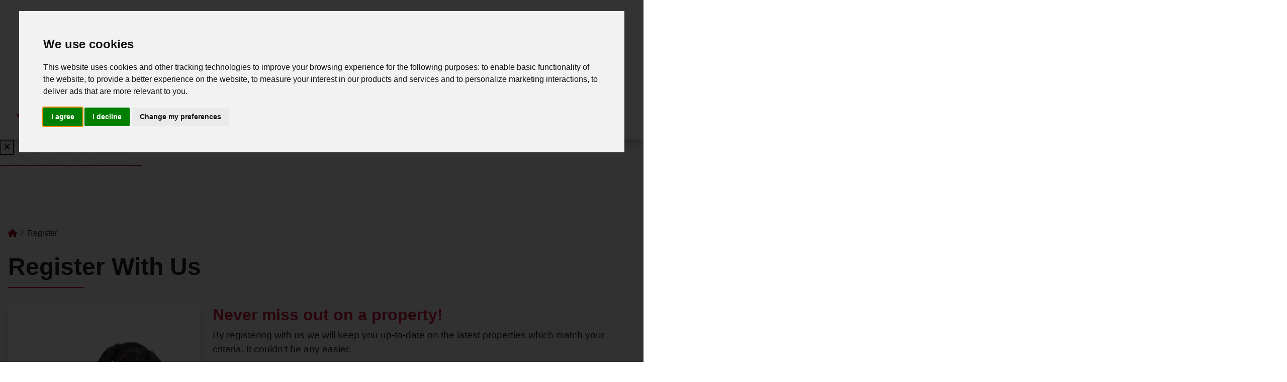

--- FILE ---
content_type: text/html; charset=utf-8
request_url: https://www.john-lambert.co.uk/register-with-us
body_size: 15032
content:

<!DOCTYPE html>
<html lang="en-gb" dir="ltr">
<head>
	<meta charset="utf-8">
	<meta name="viewport" content="width=device-width, initial-scale=1">
	<meta name="description" content="Register with us today for our latest available properties, special offers and latest news.">
	<meta name="generator" content="Joomla! - Open Source Content Management">
	<title>Register With Us - Lamberts</title>
	<link href="https://www.john-lambert.co.uk/register-with-us" rel="canonical">

	<meta property="og:image" content="https://www.john-lambert.co.uk/images/social-card.png"/>    
	<link href="/media/system/css/joomla-fontawesome.min.css?753cf7" rel="stylesheet">
	<link href="/media/templates/site/cassiopeia/css/global/colors_standard.min.css?753cf7" rel="stylesheet">
	<link href="/media/templates/site/cassiopeia/css/template.min.css?753cf7" rel="stylesheet">
	<link href="/media/templates/site/cassiopeia/css/vendor/joomla-custom-elements/joomla-alert.min.css?0.4.1" rel="stylesheet">
	<link href="/media/templates/site/hestia/css/user.css?753cf7" rel="stylesheet">
	<link href="https://www.john-lambert.co.uk/media/templates/site/hestia/css/overrides.css" rel="stylesheet">
	<link href="//cdnjs.cloudflare.com/ajax/libs/jqueryui/1.12.1/themes/base/jquery-ui.css" rel="stylesheet">
	<link href="/modules/mod_eapow_quicksearch/css/multiple-select.css" rel="stylesheet">
	<link href="/modules/mod_eapow_valuation_banner_new/tmpl/css/style.css" rel="stylesheet">
	<link href="/components/com_eapow/assets/css/eapow.css" rel="stylesheet">
	<link href="/media/templates/site/hestia/css/listings-styling-default.css" rel="stylesheet">
	<link href="https://www.john-lambert.co.uk/modules/mod_eapow_cookie_consent/assets/style.css" rel="stylesheet">
	<link href="https://www.john-lambert.co.uk/modules/mod_eapow_registration_zw/assets/style.css" rel="stylesheet">
	<style>:root {
--cassiopeia-color-primary: rgba(245, 245, 245, 1);
--cassiopeia-color-text: rgba(35, 35, 35, 1);
--cassiopeia-color-link: rgba(153, 3, 36, 1);
--cassiopeia-color-hover: rgba(206, 20, 67, 1);
--cassiopeia-color-primary-topbar: rgba(153, 3, 36, 1);
--cassiopeia-color-text-topbar: rgba(255, 255, 255, 1);
--cassiopeia-color-link-topbar: rgba(255, 255, 255, 1);
--cassiopeia-color-hover-topbar: rgba(255, 255, 255, 1);
--cassiopeia-color-primary-thead: rgba(255, 255, 255, 1);
--cassiopeia-color-text-thead: rgba(100, 99, 102, 1);
--cassiopeia-color-link-thead: rgba(100, 99, 102, 1);
--cassiopeia-color-hover-thead: rgba(206, 20, 67, 1);
--cassiopeia-color-primary-belowtop: rgba(206, 20, 67, 1);
--cassiopeia-color-primary-bnr: rgba(255, 255, 255, 1);
--cassiopeia-color-link-bnr: rgba(206, 20, 67, 1);
--cassiopeia-color-hover-bnr: rgba(153, 3, 36, 1);
--cassiopeia-color-primary-search: rgba(100, 99, 102, 1);
--cassiopeia-color-text-search: rgba(255, 255, 255, 1);
--cassiopeia-color-link-search: rgba(153, 3, 36, 1);
--cassiopeia-color-hover-search: rgba(255, 255, 255, 1);
--cassiopeia-color-primary-topa: rgba(255, 255, 255, 1);
--cassiopeia-color-primary-topb: rgba(206, 20, 67, 1);
--cassiopeia-color-primary-topc: rgba(100, 99, 102, 1);
--cassiopeia-color-text-topc: rgba(255, 255, 255, 1);
--cassiopeia-color-link-topc: rgba(100, 99, 102, 1);
--cassiopeia-color-hover-topc: rgba(255, 255, 255, 1);
--cassiopeia-color-primary-bottoma: rgba(206, 20, 67, 1);
--cassiopeia-color-link-bottoma: rgba(153, 3, 36, 1);
--cassiopeia-color-hover-bottoma: rgba(245, 245, 245, 1);
--cassiopeia-color-primary-bottomb: rgba(206, 20, 67, 1);
--cassiopeia-color-text-bottomb: rgba(245, 245, 245, 1);
--cassiopeia-color-link-bottomb: rgba(245, 245, 245, 1);
--cassiopeia-color-hover-bottomb: rgba(245, 245, 245, 1);
--cassiopeia-color-primary-bottomc: rgba(245, 245, 245, 1);
--cassiopeia-color-link-bottomc: rgba(153, 3, 36, 1);
--cassiopeia-color-hover-bottomc: rgba(206, 20, 67, 1);
--cassiopeia-color-primary-featured-prop: rgba(206, 20, 67, 1);
--cassiopeia-color-text-featured-prop: rgba(245, 245, 245, 1);
--cassiopeia-color-hover-featured-prop: rgba(255, 255, 255, 1);
--cassiopeia-color-primary-latest-prop: rgba(255, 255, 255, 1);
--cassiopeia-color-link-latest-prop: rgba(153, 3, 36, 1);
--cassiopeia-color-hover-latest-prop: rgba(245, 245, 245, 1);
--cassiopeia-color-primary-testimonials: rgba(255, 255, 255, 1);
--cassiopeia-color-primary-call-to-actions: rgba(245, 245, 245, 1);
--cassiopeia-color-link-call-to-actions: rgba(153, 3, 36, 1);
--cassiopeia-color-hover-call-to-actions: rgba(245, 245, 245, 1);
--cassiopeia-color-primary-latest-news: rgba(100, 99, 102, 1);
--cassiopeia-color-text-latest-news: rgba(255, 255, 255, 1);
--cassiopeia-color-link-latest-news: rgba(255, 255, 255, 1);
--cassiopeia-color-hover-latest-news: rgba(255, 255, 255, 1);
--cassiopeia-color-primary-get-social: rgba(206, 20, 67, 1);
--cassiopeia-color-text-get-social: rgba(245, 245, 245, 1);
--cassiopeia-color-link-get-social: rgba(100, 99, 102, 1);
--cassiopeia-color-primary-staff: rgba(206, 20, 67, 1);
--cassiopeia-color-text-staff: rgba(245, 245, 245, 1);
--cassiopeia-color-primary-affiliates: rgba(255, 255, 255, 1);
--cassiopeia-color-primary-footer: rgba(255, 255, 255, 1);
--cassiopeia-color-text-footer: rgba(100, 99, 102, 1);
--cassiopeia-color-link-footer: rgba(153, 3, 36, 1);
--cassiopeia-color-hover-footer: rgba(206, 20, 67, 1);
--cassiopeia-color-primary-copyright: rgba(100, 99, 102, 1);
--cassiopeia-color-text-copyright: rgba(255, 255, 255, 1);
--cassiopeia-color-link-copyright: rgba(245, 245, 245, 1);
--cassiopeia-color-hover-copyright: rgba(245, 245, 245, 1);
--cassiopeia-color-primary-tcard: rgba(255, 255, 255, 1);
--cassiopeia-color-text-tcard: rgba(255, 255, 255, 1);
--cassiopeia-color-link-tcard: rgba(255, 255, 255, 1);
--cassiopeia-color-hover-tcard: rgba(255, 255, 255, 1);
--cassiopeia-color-primary-btns: rgba(206, 20, 67, 1);
--cassiopeia-color-text-btns: rgba(153, 3, 36, 1);
--cassiopeia-color-link-btns: rgba(255, 255, 255, 1);
--cassiopeia-color-hover-btns: rgba(255, 255, 255, 1);
--cassiopeia-color-primary-sbtns: rgba(153, 3, 36, 1);
--cassiopeia-color-text-sbtns: rgba(100, 99, 102, 1);
--cassiopeia-color-link-sbtns: rgba(255, 255, 255, 1);
--cassiopeia-color-hover-sbtns: rgba(255, 255, 255, 1);
}</style>
	<style>.val-banner p, .val-popup p, .val-box p {
            color: #ffffff;
            }.val-banner p span, .val-popup p span, .pop-up-btn, .val-box p span {color: #ffffff;}</style>

	<script src="/media/vendor/metismenujs/js/metismenujs.min.js?1.4.0" defer></script>
	<script src="/media/vendor/jquery/js/jquery.min.js?3.7.1"></script>
	<script src="https://cdn.jsdelivr.net/npm/lozad/dist/lozad.min.js?753cf7"></script>
	<script src="/media/templates/site/cassiopeia/js/mod_menu/menu-metismenu.min.js?753cf7" defer></script>
	<script src="/media/mod_menu/js/menu.min.js?753cf7" type="module"></script>
	<script src="/media/legacy/js/jquery-noconflict.min.js?504da4"></script>
	<script type="application/json" class="joomla-script-options new">{"joomla.jtext":{"ERROR":"Error","MESSAGE":"Message","NOTICE":"Notice","WARNING":"Warning","JCLOSE":"Close","JOK":"OK","JOPEN":"Open"},"system.paths":{"root":"","rootFull":"https:\/\/www.john-lambert.co.uk\/","base":"","baseFull":"https:\/\/www.john-lambert.co.uk\/"},"csrf.token":"44c80011f58be7e23c1e0d54847fbaec","plg_system_schedulerunner":{"interval":"300"}}</script>
	<script src="/media/system/js/core.min.js?2cb912"></script>
	<script src="/media/vendor/webcomponentsjs/js/webcomponents-bundle.min.js?2.8.0" nomodule defer></script>
	<script src="/media/templates/site/cassiopeia/js/template.min.js?753cf7" type="module"></script>
	<script src="/media/vendor/bootstrap/js/offcanvas.min.js?5.3.3" type="module"></script>
	<script src="/media/vendor/bootstrap/js/alert.min.js?5.3.3" type="module"></script>
	<script src="/media/vendor/bootstrap/js/button.min.js?5.3.3" type="module"></script>
	<script src="/media/vendor/bootstrap/js/carousel.min.js?5.3.3" type="module"></script>
	<script src="/media/vendor/bootstrap/js/collapse.min.js?5.3.3" type="module"></script>
	<script src="/media/vendor/bootstrap/js/dropdown.min.js?5.3.3" type="module"></script>
	<script src="/media/vendor/bootstrap/js/modal.min.js?5.3.3" type="module"></script>
	<script src="/media/vendor/bootstrap/js/popover.min.js?5.3.3" type="module"></script>
	<script src="/media/vendor/bootstrap/js/scrollspy.min.js?5.3.3" type="module"></script>
	<script src="/media/vendor/bootstrap/js/tab.min.js?5.3.3" type="module"></script>
	<script src="/media/vendor/bootstrap/js/toast.min.js?5.3.3" type="module"></script>
	<script src="/media/system/js/joomla-hidden-mail.min.js?80d9c7" type="module"></script>
	<script src="/media/templates/site/hestia/js/user.js?753cf7"></script>
	<script src="/media/system/js/messages.min.js?9a4811" type="module"></script>
	<script src="/media/plg_system_schedulerunner/js/run-schedule.min.js?229d3b" type="module"></script>
	<script src="https://www.john-lambert.co.uk/media/templates/site/hestia/js/overrides.js" defer></script>
	<script src="https://code.jquery.com/ui/1.12.1/jquery-ui.min.js" defer></script>
	<script src="/modules/mod_eapow_quicksearch/js/jcombo_qs.js" defer></script>
	<script src="/modules/mod_eapow_quicksearch/js/jquery.multiple.select.js" defer></script>
	<script src="//cdnjs.cloudflare.com/ajax/libs/jquery-autocomplete/1.0.7/jquery.auto-complete.js" defer></script>
	<script src="https://www.john-lambert.co.uk//modules/mod_eapow_valuation_banner_new/tmpl/js/popup.js"></script>
	<script src="/components/com_eapow/assets/js/eapowcommon.js"></script>
	<script src="https://cdn.jsdelivr.net/npm/js-cookie@3.0.5/dist/js.cookie.min.js"></script>
	<script src="/components/com_eapow/assets/js/saved-properties.min.js"></script>
	<script src="//www.termsfeed.com/public/cookie-consent/4.2.0/cookie-consent.js"></script>
	<script src="//ajax.aspnetcdn.com/ajax/jquery.validate/1.13.0/jquery.validate.min.js" defer></script>
	<script type="application/ld+json">{"@context":"https://schema.org","@type":"BreadcrumbList","@id":"https://www.john-lambert.co.uk/#/schema/BreadcrumbList/17","itemListElement":[{"@type":"ListItem","position":1,"item":{"@id":"https://www.john-lambert.co.uk/","name":"Home"}},{"@type":"ListItem","position":2,"item":{"@id":"https://www.john-lambert.co.uk/register-with-us","name":"Register"}}]}</script>
	<script type="application/ld+json">{"@context":"https://schema.org","@graph":[{"@type":"Organization","@id":"https://www.john-lambert.co.uk/#/schema/Organization/base","name":"Lamberts","url":"https://www.john-lambert.co.uk/"},{"@type":"WebSite","@id":"https://www.john-lambert.co.uk/#/schema/WebSite/base","url":"https://www.john-lambert.co.uk/","name":"Lamberts","publisher":{"@id":"https://www.john-lambert.co.uk/#/schema/Organization/base"}},{"@type":"WebPage","@id":"https://www.john-lambert.co.uk/#/schema/WebPage/base","url":"https://www.john-lambert.co.uk/register-with-us","name":"Register With Us - Lamberts","description":"Register with us today for our latest available properties, special offers and latest news.","isPartOf":{"@id":"https://www.john-lambert.co.uk/#/schema/WebSite/base"},"about":{"@id":"https://www.john-lambert.co.uk/#/schema/Organization/base"},"inLanguage":"en-GB","breadcrumb":{"@id":"https://www.john-lambert.co.uk/#/schema/BreadcrumbList/17"}},{"@type":"Article","@id":"https://www.john-lambert.co.uk/#/schema/com_content/article/2","name":"Register With Us","headline":"Register With Us","inLanguage":"en-GB","image":"images/content/buying.jpg","isPartOf":{"@id":"https://www.john-lambert.co.uk/#/schema/WebPage/base"}}]}</script>
	<script>
var resetForm = function(){
    jQuery("select[name='eapow-qsmod-location']").multipleSelect('uncheckAll');
    jQuery("select[name='eapow-qsmod-city']").val('');
    jQuery("select[name='filter_beds']").val('');
    jQuery("select[name='filter_baths']").val('');
    jQuery("select[name='filter_cat']").val('');
    jQuery("select[name='filter_stype']").val('');
    jQuery("select[name='filter_price_low']").val('');
    jQuery("select[name='filter_price_high']").val('');
    jQuery("select[name='filter_rad']").val('5');
    jQuery("input[name='tx_placename']").val('');
    jQuery("input[name='filter_lat']").val(0);
    jQuery("input[name='filter_lon']").val(0);
    jQuery("input[name='filter_location']").val('');
    jQuery("select[name='eapow-qsmod-types']").multipleSelect('uncheckAll');
    jQuery("select[name='eapow-qsmod-styles']").multipleSelect('uncheckAll');
    jQuery("input[name='filter_keyword']").val('');
    jQuery("select[name='eapow-qsmod-ctype']").multipleSelect('uncheckAll');
    jQuery("select[name='filter_tenure']").val('');
    jQuery("select[name='filter_essentials3']").val('');
    OnDeptChange();
};var deptSettings = {
        'sales': {
            'isCommercial': false, 
            'currency': "&pound;",
            'suffix': '',
            'minPrices': [25000,
50000,
75000,
100000,
125000,
150000,
175000,
200000,
225000,
250000,
275000,
300000,
350000,
400000,
450000,
500000,
550000,
600000,
700000,
800000,
900000,
1000000],
            'maxPrices': [25000,
50000,
75000,
100000,
125000,
150000,
175000,
200000,
225000,
250000,
275000,
300000,
350000,
400000,
450000,
500000,
550000,
600000,
700000,
800000,
900000,
1000000]
        },
        'lettings': {
            'isCommercial': false, 
            'currency': "&pound;",
            'suffix': " PCM",
            'minPrices': [100,
200,
300,
400,
500,
600,
700,
800,
900,
1000,
1250,
1500,
2000],
            'maxPrices': [100,
200,
300,
400,
500,
600,
700,
800,
900,
1000,
1250,
1500,
2000]
        },3: {'isCommercial': true,'currency': "&pound;",'suffix': " Per Annum",'minPrices': [30000,
50000,
75000,
100000,
125000,
150000,
175000,
200000,
225000,
250000,
275000,
300000,
350000,
400000,
450000,
500000,
550000,
600000,
700000,
800000,
900000,
1000000],'maxPrices': [25000,
50000,
75000,
100000,
125000,
150000,
175000,
200000,
225000,
250000,
275000,
300000,
350000,
400000,
450000,
500000,
550000,
600000,
700000,
800000,
900000,
1000000]},4: {'isCommercial': true,'currency': "&pound;",'suffix': " Per Annum",'minPrices': [25000,
50000,
75000,
100000,
125000,
150000,
175000,
200000,
225000,
250000,
275000,
300000,
350000,
400000,
450000,
500000,
550000,
600000,
700000,
800000,
900000,
1000000],'maxPrices': [30000,
50000,
75000,
100000,
125000,
150000,
175000,
200000,
225000,
250000,
275000,
300000,
350000,
400000,
450000,
500000,
550000,
600000,
700000,
800000,
900000,
1000000]}};
function onPageLoad(){var options = deptSettings['sales'];
    jQuery("select[name='filter_price_low']").each(function(){
        jQuery(this).empty();
        jQuery(this).append(jQuery('<option value=\'\'>Price From</option>'));
    });
    jQuery("select[name='filter_price_high']").each(function(){
        jQuery(this).empty();
        jQuery(this).append(jQuery('<option value=\'\'>Price To</option>'));
    });
    jQuery.each(options.minPrices, function(idx,val) {
        jQuery('<option></option>').val(val).html(options.currency + val.toString().replace(/\B(?=(\d{3})+(?!\d))/g, ',') + options.suffix).prop('selected', false).appendTo(jQuery("select[name='filter_price_low']"));
    });
    jQuery.each(options.maxPrices, function(idx,val) {
        jQuery('<option></option>').val(val).html(options.currency + val.toString().replace(/\B(?=(\d{3})+(?!\d))/g, ',') + options.suffix).prop('selected', false).appendTo(jQuery("select[name='filter_price_high']"));
    });
    jQuery("select[name='filter_price_low']").each(function(){
        jQuery(this).append(jQuery('<option value="">No Min Price</option>'));
    });
    jQuery("select[name='filter_price_high']").each(function(){
        jQuery(this).append(jQuery('<option value="">No Max Price</option>'));
    });
      $("select[name='filter_price_low']").each(function(){
        $(this).val();
    });
      $("select[name='filter_price_high']").each(function(){
        $(this).val();
    });}
function OnDeptChange(){
    var formParent = $(this).parent() || $("body");
    var dep = parseInt(formParent.find("select[name='filter_cat']").val());
    var options = deptSettings[dep];
    if (options == null){
        var isLettings = formParent.find("select[name='filter_cat']>[value="+dep+"]").text().toLowerCase().indexOf('lettings') >= 0;
        options = deptSettings[(isLettings)? 'lettings':'sales'];
    }
    jQuery("select[name='filter_price_low']").each(function(){
        jQuery(this).empty();
        jQuery(this).append(jQuery('<option value=\'\'>Price From</option>'));
    });
    jQuery("select[name='filter_price_high']").each(function(){
        jQuery(this).empty();
        jQuery(this).append(jQuery('<option value=\'\'>Price To</option>'));
    });
    jQuery.each(options.minPrices, function(idx,val) {
        jQuery('<option></option>').val(val).html(options.currency + val.toString().replace(/\B(?=(\d{3})+(?!\d))/g, ',') + options.suffix).prop('selected', false).appendTo(jQuery("select[name='filter_price_low']"));
    });
    jQuery.each(options.maxPrices, function(idx,val) {
        jQuery('<option></option>').val(val).html(options.currency + val.toString().replace(/\B(?=(\d{3})+(?!\d))/g, ',') + options.suffix).prop('selected', false).appendTo(jQuery("select[name='filter_price_high']"));
    });
    jQuery("select[name='filter_price_low']").each(function(){
        jQuery(this).append(jQuery('<option value="">No Min Price</option>'));
    });
    jQuery("select[name='filter_price_high']").each(function(){
        jQuery(this).append(jQuery('<option value="">No Max Price</option>'));
    });
    
}
var globalParentQs = null;
jQuery(document).ready(function($){
    $("button[name='reset-form']").click(function(){
        resetForm();
        return false;
    });
    var url = '/index.php?option=com_eapow&format=raw&task=ajax.getLocOptions&44c80011f58be7e23c1e0d54847fbaec=1';
    $("select[name='filter_cat']").change(OnDeptChange);    
    $("input[name='tx_placename']").each(function(){
        $(this).autocomplete({
            source: function (request, response) {
                $.ajax({
                    url: '//pub01.expertagent.co.uk/powering/csplacenames3.aspx',
                    dataType: 'jsonp',
                    data: {
                      pn: request.term,max:5
                    },
                    success: function (data) {
                        response(data.results);
                    }
                });
            },
            minLength: 3,
            select: function (event, ui) {
                event.preventDefault();
                $("input[name='filter_lat']").each(function(){
                    $(this).val(ui.item ? ui.item.lat : '0');
                });
                $("input[name='filter_lon']").each(function(){
                    $(this).val(ui.item ? ui.item.lon : '0');
                });
                $("input[name='tx_placename']").each(function() {
                    $(this).val(ui.item ? ui.item.label : '');
                });
            },
            open: function () {},
            close: function () {}
        });
    });
    var selectedTypes = $("input[name='filter_types']").val().split(',');
    $("select[name='eapow-qsmod-types']").each(function(){
        $(this).empty();
    });
    $.getJSON(url + '&loctype=types', function(data){
        $.each(data, function(index, text) {
            $("select[name='eapow-qsmod-types']").each(function(){
                $(this).append($('<option></option>').val(index).html(text).prop('selected', selectedTypes.indexOf(index) != -1));
            });
        });
        $("select[name='eapow-qsmod-types']").each(function(){
            $(this).multipleSelect({ placeholder: 'Property Types', minumimCountSelected: 1, countSelected: '# of % types', allSelected: 'All types' });
        });
        //$("select[name='eapow-qsmod-types']").multipleSelect({ placeholder: 'Choose types', minumimCountSelected: 1, countSelected: '# of % types', allSelected: 'All types' });
    });
    $("select[name='filter_cat']").on('change',function(){
        $("select[name='filter_cat']").val( $(this).val() );
    });$("form[name='eapow_searchmod'").submit(function(e){
    var submittedForm = this;
    $("input[name='filter_types']").each(function(){
        $(this).val($("select[name='eapow-qsmod-types']", submittedForm).multipleSelect('getSelects'));
    });    return true;
});
OnDeptChange();OnDeptChange();onPageLoad();
});</script>
	<script>window.localStorage.setItem('grid-layout', 'set');</script>
	<script>document.addEventListener('DOMContentLoaded', function () {
cookieconsent.run({'notice_banner_type':'interstitial','consent_type':'express','palette':'light','language':'en','page_load_consent_levels':['strictly-necessary'],'notice_banner_reject_button_hide':false,'preferences_center_close_button_hide':false,'page_refresh_confirmation_buttons':true,'website_name':'https://www.john-lambert.co.uk/','website_privacy_policy_url':'https://www.john-lambert.co.uk/images/pdfs/privacy-policy.pdf',

'callbacks': {
	'scripts_specific_loaded': (level) => {
		switch(level) {
			case 'targeting':
				gtag('consent', 'update', {
					'ad_storage': 'granted',
					'ad_user_data': 'granted',
					'ad_personalization': 'granted',
					'analytics_storage': 'granted'
				});
				break;
		}
	}
},
'callbacks_force': true
}); });</script>
	<script>var submiturl = '/index.php?option=com_eapow&format=raw&task=ajax.registerUser&44c80011f58be7e23c1e0d54847fbaec=1';var locationsurl = '/index.php?option=com_eapow&format=raw&task=ajax.getLocOptions&44c80011f58be7e23c1e0d54847fbaec=1';jQuery(document).ready(function($){var container = $('#divLocations');
        container.empty();
        var locationsArray = [];

        $.getJSON(locationsurl+'&loctype=locations', function(data){

            locationsArray = $.map( data, function( text, index ) {
                return {"key": index, "value": text} ;
            });

             locationsArray = locationsArray.sort(function (a, b) {
                return a.value.localeCompare( b.value );
            });

            $.each(locationsArray, function(idx, loc) {
                $('<div />', { id: 'locArea' + loc.key}).appendTo(container);
                $('<input />', { type: 'checkbox', name: 'locations' + '[]', value: loc.key, id: 'chkloc' + loc.key}).appendTo('#locArea' + loc.key);
                $('<label />', {html: loc.value, for: 'chkloc' + loc.key }).appendTo('#locArea' + loc.key);
                $('<br />').appendTo('#locArea' + loc.key);
            });

            $('#select-all-areas').click(function() {
event.preventDefault();
if ($(this).hasClass('allChecked')){
$('input[type="checkbox"]', '#divLocations').prop('checked', false);
}else {
$('input[type="checkbox"]', '#divLocations').prop('checked', true);
}
$(this).toggleClass('allChecked');
});
            
        });
$('#ea_pow_registration').validate({
    rules: {
        reg_email: {
            required: true,
            email: true
        }
    },
    submitHandler: function(form) {
        var data=$(form).serialize();
		var errorMsg = 'An error occurred - please try again';
        $.ajax({
        url: submiturl,
        data: data,
        type:'POST',
        success:function(response){
            try{
                var data = JSON.parse(response);
                if(data.redirect){
                    window.location = data.redirect;
                    return;
                }
                if(data.error){
                    errorMsg = data.error;
                }
            } catch (e){}
            $('#error-message').html(errorMsg).show();
            $('#ea_pow_registration input[type=submit]').removeAttr('disabled').val('Submit');
            grecaptcha.reset();
        },
        error:function(data){
            $('#error-message').html(errorMsg).show();
            $('#ea_pow_registration input[type=submit]').removeAttr('disabled').val('Submit');
            grecaptcha.reset();
        }
    });
}
});



$.getJSON(locationsurl + '&loctype=ages', function(data){
    $.each(data, function(index, text) {
        $('#reg_age').append(
            $('<option></option>').val(index).html(text)
        );
    });
    $("#reg_age").multipleSelect({ placeholder: 'Choose ages', minimumCountSelected: 1, countSelected: '# of % ages', allSelected: 'All ages' });
});

$.getJSON(locationsurl + '&loctype=types', function(data){
    $.each(data, function(index, text) {
        $('#reg_type').append(
            $('<option></option>').val(index).html(text)
        );
    });
    $("#reg_type").multipleSelect({ placeholder: 'Choose types', minimumCountSelected: 1, countSelected: '# of % types', allSelected: 'All types' });

    //$('#reg_type').selectpicker();
});

$.getJSON(locationsurl + '&loctype=styles', function(data){
    $.each(data, function(index, text) {
        $('#reg_style').append(
            $('<option></option>').val(index).html(text)
        );
    });
    $("#reg_style").multipleSelect({ placeholder: 'Choose styles', minimumCountSelected: 1, countSelected: '# of % styles', allSelected: 'All styles' });
});

$.getJSON(locationsurl + '&loctype=branches', function(data){
    $.each(data, function(index, text) {
        $('#reg_branch').append(
            $('<option></option>').val(index).html(text)
        );
    });
    //$('#eapow-qsmod-location').multipleSelect({ placeholder: 'Choose areas', minumimCountSelected: 1, countSelected: '# of % areas', allSelected: 'All areas' });
});


$.getJSON(locationsurl + '&loctype=categories', function(data){
    $.each(data, function(index, text) {
        $('#reg_dep').append(
            $('<option></option>').val(text[0]).html(text[1])
        );
    });
    //$('#eapow-qsmod-location').multipleSelect({ placeholder: 'Choose areas', minumimCountSelected: 1, countSelected: '# of % areas', allSelected: 'All areas' });
});

$.getJSON(locationsurl + '&loctype=ctypes', function(data){
    $.each(data, function(index, text) {
        $('#reg_ctype').append(
            $('<option></option>').val(index).html(text)
        );
    });
    $('#reg_ctype').multipleSelect({ placeholder: 'Choose commercial type', minumimCountSelected: 1, countSelected: '# of % types', allSelected: 'All commercial types' });
});

//Reg Form additional notes character counter
var maxlength = $('#reg_notes').attr('maxlength');
$('#charCount').append(maxlength);

$('#reg_notes').keyup(function() {
    var textareaValue = $('#reg_notes').val();
    var textareaLength = textareaValue.length;
    var charRemaining = maxlength - textareaLength;

    $('#charCount').text(charRemaining);

    if (charRemaining == 0) {
        $('.counter').css('color', 'red');
    } else {
        $('.counter').css('color', 'black');
    }
});

});</script>

			  
	<link href="/media/templates/site/hestia/images/favicon.ico" rel="shortcut icon" type="image/vnd.microsoft.icon" />
    <link rel="apple-touch-icon-precomposed" href="/media/templates/site/hestia/images/apple-touch-icon-57x57-precomposed.png">
	<link rel="apple-touch-icon-precomposed" sizes="72x72" href="/media/templates/site/hestia/images/apple-touch-icon-72x72-precomposed.png">
	<link rel="apple-touch-icon-precomposed" sizes="114x114" href="/media/templates/site/hestia/images/apple-touch-icon-114x114-precomposed.png">
	<link rel="apple-touch-icon-precomposed" sizes="144x144" href="/media/templates/site/hestia/images/apple-touch-icon-144x144-precomposed.png">
</head>

<body class="site com_content wrapper-static view-article no-layout no-task itemid-102 register-with-us ">
	

<header class="header w-100 p-4 d-block d-lg-block d-xl-flex p-lg-2  container-header full-width">
  
<div class="social-media d-flex justify-content-center justify-content-md-center pt-2 pt-md-2 pt-lg-0 gap-4 mb-1 flex-wrap d-xl-none">
<a href="https://www.facebook.com/lambertsestateagents" rel="noopener" target="_blank" aria-label="External Link: Facebook">
<div class="social-icon"> <i class="fab fa-facebook-f"></i> </div>
</a>
<a href="https://twitter.com/lamberts_ea" rel="noopener" target="_blank" aria-label="External Link: Twitter">
<div class="social-icon"> <svg class="fab fa-twitter" xmlns="http://www.w3.org/2000/svg" height="1em" viewBox="0 0 512 512"><!--! Font Awesome Free 6.4.2 by @fontawesome - https://fontawesome.com License - https://fontawesome.com/license (Commercial License) Copyright 2023 Fonticons, Inc. --><path d="M389.2 48h70.6L305.6 224.2 487 464H345L233.7 318.6 106.5 464H35.8L200.7 275.5 26.8 48H172.4L272.9 180.9 389.2 48zM364.4 421.8h39.1L151.1 88h-42L364.4 421.8z"/></svg> </div>
</a>




</div><div class="grid-child container-nav mobile-nav d-lg-none">
        
<nav class="navbar navbar-expand-lg">
	<button class="navbar-toggler navbar-toggler-right" type="button" data-bs-toggle="offcanvas" data-bs-target="#navbar194" aria-controls="navbar194" aria-expanded="false" aria-label="Toggle Navigation">
		<span class="icon-menu" aria-hidden="true"></span>
	</button>
	<div class="offcanvas offcanvas-start" id="navbar194">
		<div class="offcanvas-header">
			<button type="button" class="btn-close btn-close" data-bs-dismiss="offcanvas" aria-label="Close"></button>
		</div>
		<div class="offcanvas-body">
			<ul class="mod-menu mod-menu_dropdown-metismenu metismenu mod-list ">
<li class="metismenu-item item-101 level-1 default"><a href="/" >Home</a></li><li class="metismenu-item item-178 level-1"><a href="/latest-properties" >Latest Properties</a></li><li class="metismenu-item item-188 level-1"><a href="/properties-for-sale" >For Sale</a></li><li class="metismenu-item item-189 level-1"><a href="/properties-to-let" >To Let</a></li><li class="metismenu-item item-368 level-1"><a href="/new-homes" >New Homes</a></li><li class="metismenu-item item-369 level-1"><a href="https://www.iamsold.co.uk/estate-agent/john-lambert/" target="_blank" rel="noopener noreferrer">Auction</a></li><li class="metismenu-item item-105 level-1 deeper parent"><button class="mod-menu__heading nav-header mm-collapsed mm-toggler mm-toggler-nolink" aria-haspopup="true" aria-expanded="false">Services</button><ul class="mm-collapse"><li class="metismenu-item item-370 level-2"><a href="/services/selling" >Selling</a></li><li class="metismenu-item item-371 level-2"><a href="/services/buying" >Buying</a></li><li class="metismenu-item item-372 level-2"><a href="/services/landlords" >Landlords</a></li><li class="metismenu-item item-373 level-2"><a href="/services/tenants" >Tenants</a></li></ul></li><li class="metismenu-item item-103 level-1"><a href="/valuation" >Valuation</a></li><li class="metismenu-item item-102 level-1 current active"><a href="/register-with-us" aria-current="page">Register</a></li><li class="metismenu-item item-104 level-1"><a href="/the-team" >The Team</a></li><li class="metismenu-item item-363 level-1"><a href="/reviews" >Testimonials</a></li><li class="metismenu-item item-108 level-1"><a href="/contact-us" >Contact Us</a></li></ul>
		</div>
	</div>
</nav>
                <div class="navbar navbar-expand-lg mobile-search">
        <button class="navbar-toggler navbar-toggler-right" type="button" data-bs-toggle="offcanvas" data-bs-target="#navbar" aria-controls="navbar" aria-expanded="false" aria-label="Toggle Navigation"> <span class="icon-menu" aria-hidden="true"></span> </button>
        <div class="offcanvas offcanvas-start" id="navbar">
            <div class="offcanvas-header">
                <button type="button" class="btn-close btn-close" data-bs-dismiss="offcanvas" aria-label=" "></button>
            </div>
            <div class="offcanvas-body d-block d-lg-none">
                <div class="zw-search-mobile no-card ">
                                <p class="btn btn-primary search-toggle">Search Properties &nbsp;
    <i class="fas fa-chevron-down" aria-hidden="true"></i>
</p>

<div class="close position-absolute top-0">Close <i class="fas fa-times"></i></div>

<div class="eapow_qsmod_holder">
    <form action="/search-results?eapowquicksearch=1&limitstart=0" method="post" name="eapow_searchmod" id="eapow_searchmod" class="eapow_quicksearch_form">
        <div class="row">
                        <div class="col-12 col-lg-3 mb-3">
                <select aria-label="Select Department" name="filter_cat" class="form-select">
                    <option value="">Department</option>
                    <option value="1">- Residential Sales</option>
<option value="2">- Residential Lettings</option>
                </select>
            </div>
            
                         
                        <div class="col-12 col-lg-3 mb-3">
                <input type="text" class="form-control eapow-qssearch" placeholder="Enter & Select Town or City" name="tx_placename" value="">
            </div>
            <div class="col-12 col-lg-3 mb-3">
                <select aria-label="Select Radius" name="filter_rad" class="form-select">
                    <option value="">Radius</option>
                    <option  value="1">Within 1 mile</option><option  value="2">Within 2 miles</option><option  value="3">Within 3 miles</option><option  value="4">Within 4 miles</option><option selected="selected" value="5">Within 5 miles</option>                </select>
            </div>
                                                            <div class="col-12 col-lg-3 mb-3">
                <input type="text" class="form-control eapow-qssearch" placeholder="Keyword" name="filter_keyword" value="">
            </div>
                                    <div class="col-12 col-lg-3 mb-3" id="ptype">
                <select aria-label="Select Property Types" name="eapow-qsmod-types" class="form-select" multiple="" >
                </select>
            </div>
                                                                        <div class="col-12 col-lg-3 mb-3">
                <select aria-label="Select Minimum Number of Beds" name="filter_beds"  class="form-select">
                    <option value="">Minimum Beds</option>
                    <option value="0">0</option>
<option value="1">1</option>
<option value="2">2</option>
<option value="3">3</option>
<option value="4">4</option>
<option value="5">5</option>
<option value="6">6</option>
<option value="7">7</option>
<option value="8">8</option>
<option value="9">9</option>
<option value="10">10</option>
                </select>
            </div>
                                                <div class="col-12 col-lg-3 mb-3">
                <select aria-label="Price From" name="filter_price_low" class="form-select">
                </select>
            </div>
            <div class="col-12 col-lg-3 mb-3">
                <select aria-label="Size To" name="filter_price_high" class="form-select">
                </select>
            </div>
                       
                                        <div class="col-12 col-lg-3 mb-3">
                <select aria-label="Size From" name="filter_sqft_low" class="col-12 form-select">
                    <option value="">Size From</option>
                                            <option value="500">500 sqft.</option>
                                            <option value="
1000">
1000 sqft.</option>
                                            <option value="
2000">
2000 sqft.</option>
                                            <option value="
3000">
3000 sqft.</option>
                                            <option value="
4000">
4000 sqft.</option>
                                            <option value="
5000">
5000 sqft.</option>
                                            <option value="
6000">
6000 sqft.</option>
                                            <option value="
7000">
7000 sqft.</option>
                                            <option value="
8000">
8000 sqft.</option>
                                            <option value="
9000">
9000 sqft.</option>
                                            <option value="
10000">
10000 sqft.</option>
                                        <option value="9999999999999999">No Min Size</option>
                </select>
            </div>
            <div class="col-12 col-lg-3 mb-3">
                 <select aria-label="Size To" name="filter_sqft_high" class="col-12 form-select">
                    <option value="">Size To</option>
                                            <option value="500">500 sqft.</option>
                                            <option value="
1000">
1000 sqft.</option>
                                            <option value="
2000">
2000 sqft.</option>
                                            <option value="
3000">
3000 sqft.</option>
                                            <option value="
4000">
4000 sqft.</option>
                                            <option value="
5000">
5000 sqft.</option>
                                            <option value="
6000">
6000 sqft.</option>
                                            <option value="
7000">
7000 sqft.</option>
                                            <option value="
8000">
8000 sqft.</option>
                                            <option value="
9000">
9000 sqft.</option>
                                            <option value="
10000">
10000 sqft.</option>
                                        <option value="9999999999999999">No Max Size</option>
                </select>
            </div>
            
                     </div>
        <div class="search-buttons d-flex justify-content-end">
            <a href="/draw-search" class="btn btn-secondary me-1"><i class="fas fa-pencil-alt"></i> Draw Search</a>
            <div class="d-flex flex-row-reverse">
                <button class="btn btn-primary" name="commit" type="submit">Search</button>
                <button class="btn btn-secondary me-1" name="reset-form">Clear</button>
            </div>
             </div>
                <input type="hidden" name="filter_essentials1" value="" />
        <input type="hidden" name="filter_lat" value="">
        <input type="hidden" name="filter_lon" value="">
        <input type="hidden" name="filter_location" value="">
        <input name="filter_types" type="hidden" value="">
        <input name="filter_styles" type="hidden" value="">
        <input name="filter_ctype" type="hidden" value="">
            </form>
</div>
</div>

            </div>
        </div>
    </div>
    </div>
<div class="grid-child brand flex-wrap flex-md-nowrap">
<div class="navbar-brand align-items-sm-center justify-content-sm-center justify-content-center"> <a class="brand-logo" href="/"> <img width="320" height="129" src="/images/logo.png#joomlaImage://local-images/logo.png?width=729&amp;height=138" alt="Lamberts"> </a>
    </div>
<div class="contact">
            </div>
</div>
<div class="grid-child container-nav desktop-nav d-none d-lg-block me-lg-5">
        <ul class="mod-menu mod-menu_dropdown-metismenu metismenu mod-list ">
<li class="metismenu-item item-101 level-1 default"><a href="/" >Home</a></li><li class="metismenu-item item-178 level-1"><a href="/latest-properties" >Latest Properties</a></li><li class="metismenu-item item-188 level-1"><a href="/properties-for-sale" >For Sale</a></li><li class="metismenu-item item-189 level-1"><a href="/properties-to-let" >To Let</a></li><li class="metismenu-item item-368 level-1"><a href="/new-homes" >New Homes</a></li><li class="metismenu-item item-369 level-1"><a href="https://www.iamsold.co.uk/estate-agent/john-lambert/" target="_blank" rel="noopener noreferrer">Auction</a></li><li class="metismenu-item item-105 level-1 deeper parent"><button class="mod-menu__heading nav-header mm-collapsed mm-toggler mm-toggler-nolink" aria-haspopup="true" aria-expanded="false">Services</button><ul class="mm-collapse"><li class="metismenu-item item-370 level-2"><a href="/services/selling" >Selling</a></li><li class="metismenu-item item-371 level-2"><a href="/services/buying" >Buying</a></li><li class="metismenu-item item-372 level-2"><a href="/services/landlords" >Landlords</a></li><li class="metismenu-item item-373 level-2"><a href="/services/tenants" >Tenants</a></li></ul></li><li class="metismenu-item item-103 level-1"><a href="/valuation" >Valuation</a></li><li class="metismenu-item item-102 level-1 current active"><a href="/register-with-us" aria-current="page">Register</a></li><li class="metismenu-item item-104 level-1"><a href="/the-team" >The Team</a></li><li class="metismenu-item item-363 level-1"><a href="/reviews" >Testimonials</a></li><li class="metismenu-item item-108 level-1"><a href="/contact-us" >Contact Us</a></li></ul>

    </div>
</header>

<div class="site-grid">
	<div class="container-advert advert full-width " >
	







<div class="val-popup popup-float-left">
    <button class="close-val-popup" title="Close Pop-up"><i class="fas fa-times"></i></button>
        <a class="instant-val-link" href="https://valuation.john-lambert.co.uk/" target="_blank" rel="noopener">
       <a class="instant-val-link" href="/valuation">
    <p>Book a Free Valuation <span>Click here</span></p>
    </a>

    
    </div>

</div>
	
	                    <div class="grid-child container-component component">
                <div class="zw-breadcrumbs no-card ">
        <nav class="mod-breadcrumbs__wrapper" aria-label="Breadcrumbs">
    <ol class="mod-breadcrumbs breadcrumb px-3 py-2">
                    <li class="mod-breadcrumbs__divider float-start">
                <span class="divider icon-location icon-fw" aria-hidden="true"></span>
            </li>
        
        <li class="mod-breadcrumbs__item breadcrumb-item"><a href="/" class="pathway"><span>Home</span></a></li><li class="mod-breadcrumbs__item breadcrumb-item active"><span>Register</span></li>    </ol>
    </nav>
</div>

        
        <div id="system-message-container" aria-live="polite"></div>

        <main class="">
            <div class="com-content-article item-page">
    <meta itemprop="inLanguage" content="en-GB">
        <div class="page-header">
        <h1> Register With Us </h1>
    </div>
    
    
        
        
    
    
        
                            <figure class="left item-image">
    <img src="/images/content/buying.jpg" width="800" height="776" loading="lazy">    </figure>
                    <div class="com-content-article__body">
        <h2>Never miss out on a property!</h2>
<p>By registering with us we will keep you up-to-date on the latest properties which match your criteria. It couldn't be any easier.</p>

<h2>See a property you like?</h2>
<p>Drop us an email at <joomla-hidden-mail  is-link="1" is-email="1" first="bW92ZQ==" last="am9obi1sYW1iZXJ0LmNvLnVr" text="bW92ZUBqb2huLWxhbWJlcnQuY28udWs=" base="" >This email address is being protected from spambots. You need JavaScript enabled to view it.</joomla-hidden-mail> or call us on 01527 61222 and one of our friendly members of staff will book you in for a viewing.</p>
<br>    </div>

        
                                        </div>

        </main>
        <div class="zw-main-bottom no-card ">
            <h2 class="increase mt-4 mb-4">Sign up for the latest property updates</h2>        <div class="alert alert-danger" role="alert">
 <i class="fa-solid fa-cookie"></i> You will need to <a href="#" id="open_preferences_center">enable functionality cookies</a> to submit form information using reCAPTCHA anti-bot technology
</div>
<form id="ea_pow_registration">
    <h2 id="regYourDetails">Your details</h2>
    <div class="row">

                    <div class="col-md-2 mb-3">
                <select aria-label="title" id="reg_title"  class="col-12 form-select" name="reg_title">
                    <option value="" selected="selected">Title </option>
                    <option value="Mr">Mr.</option>
                    <option value="Mrs">Mrs.</option>
                    <option value="Miss">Miss</option>
                    <option value="Ms">Ms.</option>
                    <option value="Dr">Dr.</option>
                </select>
            </div>
        
                    <div class="col-md-5 mb-3">
                <input aria-label="forename" type="text" class="col-12 form-control" placeholder="Forename*" name="reg_forename" id="reg_forename" value="" autocomplete="off" required>
            </div>
        
                    <div class="col-md-5 mb-3">
                <input aria-label="surname" type="text" class="col-12 form-control" placeholder="Surname*" name="reg_surname" id="reg_surname" value="" autocomplete="off" required>
            </div>
            </div> <!-- end personal info-->
    
    <h2 id="regContactDetails">Contact details</h2>
    <div class="row">
                    <div class="col-md-6">
                <p><strong>Address</strong></p>

                                <div class="row">       
                                            <div class="col-md-3 mb-3">
                            <input aria-label="house number" type="text" class="col-12 form-control" placeholder="House no.*" name="reg_address1" id="reg_address1" value="" autocomplete="off" required>
                        </div>
                    
                                            <div class="col mb-3">
                            <input aria-label="street name" type="text" class="col-12 form-control" placeholder="Street name*" name="reg_address2" id="reg_address2" value="" autocomplete="off" required>
                        </div>
                                    </div>
            
                            <div class="row">
                    <div class="col-md-12 mb-3">
                        <input aria-label="additional address info" type="text" class="col-12 form-control" placeholder="Address" name="reg_address3" id="reg_address3" value="" autocomplete="off" >
                    </div>
                </div>    
            
                            <div class="row">
                    <div class="col-md-12 mb-3">
                        <input aria-label="town" type="text" class="col-12 form-control" placeholder="Town*" name="reg_town" id="reg_town" autocomplete="off" required>
                    </div>
                </div>
            
                        <div class="row">
                                    <div class="col mb-3">
                        <input aria-label="county" type="text" class="col-12 form-control" placeholder="County*" name="reg_county" id="reg_county" value="" autocomplete="off" required>
                    </div>
                
                                    <div class="col mb-3">
                        <input aria-label="postcode" type="text" class="col-12 form-control" placeholder="Postcode*" name="reg_postcode" id="reg_postcode" value="" autocomplete="off" required>
                    </div>
                            </div>
            </div>
     <!--end address-->

    <div class="col-md-6">
        <p><strong>Telephone / Email</strong></p>
        <div class="row">
                            <div class="col-md-6 mb-3">
                    <input aria-label="home telephone" type="text" class="col-12 form-control" placeholder="Home telephone" name="reg_hometel" id="reg_hometel" value="" autocomplete="off" >
                </div>
            
                            <div class="col-md-6 mb-3">
                    <input aria-label="mobile telephone" type="text" class="col-12 form-control" placeholder="Mobile telephone" name="reg_mobtel" id="reg_mobtel" value="" autocomplete="off" >
                </div>
                        
                            <div class="col-md-6 mb-3">
                    <input aria-label="work telephone" type="text" class="col-12 form-control" placeholder="Work telephone" name="reg_worktel" id="reg_worktel" value="" autocomplete="off" >
                </div>
            
            <div class="col-md-6 mb-3">
                <input aria-label="email" type="text" class="col-12 form-control" placeholder="Email*" name="reg_email" id="reg_email" autocomplete="off" required>
            </div>
        </div>   

    </div>
</div> <!--end contact details-->


        <h2 id="regPropertyLocation">Property location</h2>    
        <div class="row">
            <div class="col-12">
                <div id="divLocations" class="locations-flex" class="col-12"></div>
                <button style="margin-top:20px" id="select-all-areas" class="btn btn-primary mb-3">Select All Locations</button>
            </div>  
        </div> 
        


    <h2 id="regTypeStyleAge" style='clear:both;'>Property type / style / age</h2>    
    <div class="row">
                    <div class="col-md-4 mb-3">
                <select aria-label="property type" id="reg_type" class="col-12 form-select" name="reg_types[]" multiple="multiple">
                </select>
            </div>
        
                    <div class="col-md-4 mb-3">
                <select aria-label="property style" id="reg_style" class="col-12 form-select" name="reg_styles[]" multiple="multiple">
                </select>
            </div>
        
                    <div class="col-md-4 mb-3">
                <select aria-label="property age" id="reg_age" class="col-12 form-select" name="reg_ages[]" multiple="multiple">
                </select>
            </div>
          
    </div>
     <!--end type/style/age-->

    <h2 id="regGeneralInformation">General information</h2>    
    <div class="row">
                    <div class="col-md-4 mb-3">
                <select aria-label="department" id="reg_dep" class="col-12 form-select" name="reg_dep" required>
                    <option value="" disabled selected>Select department*</option>
                </select>
            </div>
        
                    <div class="col-md-4 mb-3">
                <input aria-label="minimum price" type="number" class="col-12 form-control" placeholder="Price from*" name="reg_pricelow" id="reg_pricelow" value="" autocomplete="off" required>
            </div>
        
                    <div class="col-md-4 mb-3">
                <input aria-label="maximum price" type="number" class="col-12 form-control" placeholder="Price to*" name="reg_pricehigh" id="reg_pricehigh" value="" autocomplete="off" *>
            </div>
        
                    <div class="col-md-4 mb-3">
                <select aria-label="minimum bedrpoms" id="reg_minbeds" class="col-12 form-select" name="reg_minbeds" required>
                    <option value="" disabled selected="selected">Min beds</option>
                    <option value="1">1</option>
                    <option value="2">2</option>
                    <option value="3">3</option>
                    <option value="4">4</option>
                    <option value="5">5+</option>
                </select>
            </div>
        
                    <div class="col-md-4 mb-3">
                <select aria-label="nearest branch" id="reg_branch" class="col-12 form-select" name="reg_branch" required>
                    <option value="" disabled selected>Your nearest branch*</option>
                </select>
            </div>
            </div> <!--end general info-->

            <div class="row">
            <div class="col-12">
                <h2>Additional notes</h2>
                <textarea aria-label="additional notes" value="" name="reg_notes" id="reg_notes" class="form-control mb-3"  maxlength="500"></textarea>
                <div class="counter">
                <span id="charCount"></span> characters remaining
            </div>
        </div>
    </div>
     <!--end additional notes-->

    <br/>
    <p>Please read our <a href="/images/pdf/privacy-policy.pdf" target="_blank"><u>privacy notice</u></a> for information on how we use your details.</p>

    <div class="row">
        <div class="col-md-6 mb-3"><div id="dynamic_recaptcha_1" class="g-recaptcha" data-sitekey="6Le1hQcTAAAAAEYr6dMeT0cz2vwB_FTJHUUgKDBu" data-theme="light" data-size="normal" data-tabindex="0" data-callback="" data-expired-callback="" data-error-callback=""></div></div>
    </div>
    <br/>
    <div class="row">
        <div class="col-md-2 mb-3">
            <input type="submit" class="btn btn-primary col-12 mb-3" alt="Submit" title="Submit" value="Submit" aria-label="submit">
            

        </div>
    </div> 
    <div class="row"> 
        <div id="error-message" class="col-12 mb-3" style="display: none;"></div> 
    </div>
</form></div>

    </div>
                <div class="grid-child container-bottom-b bottomb " >
        <div class="zw-bottom-b no-card ">
            <h2 class="large-header mb-4">Something you might like...</h2>        <div class="eapow-randomproperties-wrapper row">
        <div class="eapow-recentproperties-holder agency4 d-flex">
                    <div class="col-12 eapow-mod-thumb d-flex">
                <div class="eapow-property-thumb-holder"> <a href="/properties-for-sale/property/125-20-johns-close-studley" title="View 20 Johns Close, Studley" aria-label="View 20 Johns Close, Studley">
                    <picture class="lozad lazyFade" style="display:block; min-height:1rem" data-iesrc="https://cdns3.estateweb.com/assets/10187/of/4/pro/72042921/thumb/1.jpg" data-alt="Spacious modern family home in cul-de-sac with countryside views, 4 bedrooms, multiple receptions, private garden, double garage, driveway parking, near schools and amenities.">
                        <source srcset="https://cdns3.estateweb.com/assets/10187/of/4/pro/72042921/main/1.jpg" media="(min-width: 1280px)">
                        <source srcset="https://cdns3.estateweb.com/assets/10187/of/4/pro/72042921/thumb/1.jpg" media="(min-width: 980px)">
                        <source srcset="https://cdns3.estateweb.com/assets/10187/of/4/pro/72042921/main/1.jpg">
                    </picture>
                    </a>
                                            <div class="save-properties" data-id="125">
                            <button class="save saved-properties-box justify-content-center align-items-center"> <i class="far fa-heart"></i> <span class="text-label d-flex justify-content-center align-items-center">Add favourite</span> </button>
                            <button class="remove saved-properties-box justify-content-center align-items-center" style="display: none"> <i class="fas fa-heart"></i> <span class="text-label d-flex justify-content-center">Remove favourite</span> </button>
                        </div>
                                                        </div>
            </div>
        <div class="clearfix"></div>        <div class="row">
            <div class="eapow-overview-desc eapow-recentproperties-desc-holder col-12">
                <h3>20 Johns Close, Studley</h3>
                <p><span class="eapow-mod-price propPrice">Offers over £500,000</span></p>
                <div class="row propertyIcons">
                    <div class="col-12">
                        <ul class="eapow-listings-icons">
                            <li><i class="fas fa-bed"></i><span class="IconNum">4</span> </span></li><li><i class="fas fa-bath"></i><span class="IconNum">2 </span></li><li><i class="fas fa-couch"></i><span class="IconNum">2 </span></li><li><i class="fas fa-video"></i></li>                        </ul>
                    </div>
                </div>
                <div class="eapow-overview-short-desc">
                                <p> Cul-De-Sac Location Countryside Views Spacious Accommodation For Large Family Viewing is Highly Advised of this Very Well Presented, Modern Family Home occupying a Generous Plot, Tucked Away (...)</p>
                                </div>
            </div>
                        <div class="eapow-mod-readmore eapow-recentproperties-readmore">
                <p> <a href="/properties-for-sale/property/125-20-johns-close-studley" class="btn btn-primary">View Full Details</a></p>
            </div>
                    </div>
    </div>
        <div class="eapow-recentproperties-holder agency4 d-flex">
                    <div class="col-12 eapow-mod-thumb d-flex">
                <div class="eapow-property-thumb-holder"> <a href="/properties-for-sale/property/198-highfield-178-alcester-road-studley" title="View Highfield, 178 Alcester Road, Studley" aria-label="View Highfield, 178 Alcester Road, Studley">
                    <picture class="lozad lazyFade" style="display:block; min-height:1rem" data-iesrc="https://cdns3.estateweb.com/assets/10187/of/4/pro/72232328/thumb/1.jpg" data-alt="Impressive four double bedroom detached home with original features, two reception rooms, large gardens, driveway, and great potential to improve or extend (STPP). No chain. Freehold.">
                        <source srcset="https://cdns3.estateweb.com/assets/10187/of/4/pro/72232328/main/1.jpg" media="(min-width: 1280px)">
                        <source srcset="https://cdns3.estateweb.com/assets/10187/of/4/pro/72232328/thumb/1.jpg" media="(min-width: 980px)">
                        <source srcset="https://cdns3.estateweb.com/assets/10187/of/4/pro/72232328/main/1.jpg">
                    </picture>
                    </a>
                                            <div class="save-properties" data-id="198">
                            <button class="save saved-properties-box justify-content-center align-items-center"> <i class="far fa-heart"></i> <span class="text-label d-flex justify-content-center align-items-center">Add favourite</span> </button>
                            <button class="remove saved-properties-box justify-content-center align-items-center" style="display: none"> <i class="fas fa-heart"></i> <span class="text-label d-flex justify-content-center">Remove favourite</span> </button>
                        </div>
                                        
                <div class="eapow-bannerbotleft">
                <img width="80px" height="80px" class="svg" src="https://www.john-lambert.co.uk/media/templates/site/hestia/images/banner_new.svg" alt="COM_EAPOW_NEW" title="COM_EAPOW_NEW" />
                </div>                </div>
            </div>
        <div class="clearfix"></div>        <div class="row">
            <div class="eapow-overview-desc eapow-recentproperties-desc-holder col-12">
                <h3>Highfield, 178 Alcester Road, Studley</h3>
                <p><span class="eapow-mod-price propPrice">£500,000</span></p>
                <div class="row propertyIcons">
                    <div class="col-12">
                        <ul class="eapow-listings-icons">
                            <li><i class="fas fa-bed"></i><span class="IconNum">4</span> </span></li><li><i class="fas fa-bath"></i><span class="IconNum">2 </span></li><li><i class="fas fa-couch"></i><span class="IconNum">2 </span></li>                        </ul>
                    </div>
                </div>
                <div class="eapow-overview-short-desc">
                                <p> Open day Saturday 31st January, all viewings must be confirmed by calling the office - A Must View Property - No Upward Chain - Two Reception Rooms - Four Double Bedrooms. Occupying a Generous (...)</p>
                                </div>
            </div>
                        <div class="eapow-mod-readmore eapow-recentproperties-readmore">
                <p> <a href="/properties-for-sale/property/198-highfield-178-alcester-road-studley" class="btn btn-primary">View Full Details</a></p>
            </div>
                    </div>
    </div>
        <div class="eapow-recentproperties-holder agency4 d-flex">
                    <div class="col-12 eapow-mod-thumb d-flex">
                <div class="eapow-property-thumb-holder"> <a href="/properties-for-sale/property/143-13-wychwood-drive-redditch" title="View 13 Wychwood Drive, Redditch" aria-label="View 13 Wychwood Drive, Redditch">
                    <picture class="lozad lazyFade" style="display:block; min-height:1rem" data-iesrc="https://cdns3.estateweb.com/assets/10187/of/4/pro/72042945/thumb/1.jpg" data-alt="Well presented three bed semi on corner plot in Hunt End. Open plan lounge, modern kitchen, utility, garage, large garden with park access. Near schools and amenities. No upward chain.">
                        <source srcset="https://cdns3.estateweb.com/assets/10187/of/4/pro/72042945/main/1.jpg" media="(min-width: 1280px)">
                        <source srcset="https://cdns3.estateweb.com/assets/10187/of/4/pro/72042945/thumb/1.jpg" media="(min-width: 980px)">
                        <source srcset="https://cdns3.estateweb.com/assets/10187/of/4/pro/72042945/main/1.jpg">
                    </picture>
                    </a>
                                            <div class="save-properties" data-id="143">
                            <button class="save saved-properties-box justify-content-center align-items-center"> <i class="far fa-heart"></i> <span class="text-label d-flex justify-content-center align-items-center">Add favourite</span> </button>
                            <button class="remove saved-properties-box justify-content-center align-items-center" style="display: none"> <i class="fas fa-heart"></i> <span class="text-label d-flex justify-content-center">Remove favourite</span> </button>
                        </div>
                                                        </div>
            </div>
        <div class="clearfix"></div>        <div class="row">
            <div class="eapow-overview-desc eapow-recentproperties-desc-holder col-12">
                <h3>13 Wychwood Drive, Redditch</h3>
                <p><span class="eapow-mod-price propPrice">£300,000</span></p>
                <div class="row propertyIcons">
                    <div class="col-12">
                        <ul class="eapow-listings-icons">
                            <li><i class="fas fa-bed"></i><span class="IconNum">3</span> </span></li><li><i class="fas fa-bath"></i><span class="IconNum">1 </span></li><li><i class="fas fa-couch"></i><span class="IconNum">1 </span></li><li><i class="fas fa-video"></i></li>                        </ul>
                    </div>
                </div>
                <div class="eapow-overview-short-desc">
                                <p> A Must View Property - No Upward Chain - Sought After Cul-De-Sac Location - Backing On To 'The Pleck' Playing Field &amp; Park. Occupying a Corner Plot is this Well Presented, Spacious Three (...)</p>
                                </div>
            </div>
                        <div class="eapow-mod-readmore eapow-recentproperties-readmore">
                <p> <a href="/properties-for-sale/property/143-13-wychwood-drive-redditch" class="btn btn-primary">View Full Details</a></p>
            </div>
                    </div>
    </div>
    </div><div class="eapow-randomproperties-wrapper row"></div>
</div>

    </div>
                    
                		
	        <div class="grid-child container-affiliates affiliates " >
        <div class="zw-affiliates no-card ">
        <div class="portal-logos">



	<img width="196" height="40" data-src="https://www.john-lambert.co.uk/modules/mod_eapow_affiliations/images/rightmove.png" class="lozad" alt="rightmove"/><img width="162" height="40" data-src="https://www.john-lambert.co.uk/modules/mod_eapow_affiliations/images/onthemarket.png" class="lozad" alt="onthemarket"/><img width="91" height="40" data-src="https://www.john-lambert.co.uk/modules/mod_eapow_affiliations/images/tds.png" class="lozad" alt="tds"/><img width="110" height="40" data-src="https://www.john-lambert.co.uk/modules/mod_eapow_affiliations/images/naea.png" class="lozad" alt="naea"/><img width="110" height="40" data-src="https://www.john-lambert.co.uk/modules/mod_eapow_affiliations/images/arla.png" class="lozad" alt="arla"/><img width="116" height="40" data-src="https://www.john-lambert.co.uk/modules/mod_eapow_affiliations/images/tpo.png" class="lozad" alt="tpo"/><img width="88" height="45" data-src="https://www.john-lambert.co.uk/modules/mod_eapow_affiliations/images/TSI-AC.png" class="lozad" alt="TSI-AC"/><img data-src="/images/affiliates/studley-find-us-on-white.jpg#joomlaImage://local-images/affiliates/studley-find-us-on-white.jpg?width=1200&height=628" class="lozad" alt="Skeleton"/>	

</div></div>

    </div>
    </div>
<footer class="grid-child container-copyright copyright" >
    
<div class="social-media d-flex justify-content-center justify-content-md-center pt-2 pt-md-2 pt-lg-0 gap-4 mb-1 flex-wrap d-xl-none">
<a href="https://www.facebook.com/lambertsestateagents" rel="noopener" target="_blank" aria-label="External Link: Facebook">
<div class="social-icon"> <i class="fab fa-facebook-f"></i> </div>
</a>
<a href="https://twitter.com/lamberts_ea" rel="noopener" target="_blank" aria-label="External Link: Twitter">
<div class="social-icon"> <svg class="fab fa-twitter" xmlns="http://www.w3.org/2000/svg" height="1em" viewBox="0 0 512 512"><!--! Font Awesome Free 6.4.2 by @fontawesome - https://fontawesome.com License - https://fontawesome.com/license (Commercial License) Copyright 2023 Fonticons, Inc. --><path d="M389.2 48h70.6L305.6 224.2 487 464H345L233.7 318.6 106.5 464H35.8L200.7 275.5 26.8 48H172.4L272.9 180.9 389.2 48zM364.4 421.8h39.1L151.1 88h-42L364.4 421.8z"/></svg> </div>
</a>




</div>    <div class="row mt-3">
            <p>
        <b>Redditch Office</b>, 11 Alcester Street, Redditch, Worcestershire, B98 8AE | Tel: <a href="tel:0152761222">01527 61222</a> | Email: <a href="mailto:move@john-lambert.co.uk">move@john-lambert.co.uk</a>    </p>
        <p>
        <b>Studley Office</b>, 4a High Street, Studley, Warwickshire, B80 7HJ | Tel: <a href="tel:01527854276">01527 854276</a> | Email: <a href="mailto:move@john-lambert.co.uk">move@john-lambert.co.uk</a>    </p>
        <p>
        <b>Lettings Administration</b>, 4a High Street, Studley, Warwickshire, B80 7HJ | Tel: <a href="tel:01527853952">01527 853952</a> | Email: <a href="mailto:lettings@john-lambert.co.uk">lettings@john-lambert.co.uk</a>    </p>
        <p>
        <b>Mortgages</b>, 11 Alcester Street, Redditch, Worcestershire, B98 8AE | Tel: <a href="tel:0152761400">01527 61400</a> | Email: <a href="mailto:mortgages@john-lambert.co.uk">mortgages@john-lambert.co.uk</a>    </p>
            <p> &copy; 2026 Lamberts Estate Agents Ltd All rights reserved.</p>

        
        <div class="footer-statutory-company-info">
        <p><small>
            Company Name: Lamberts Estate Agents Ltd | Registered Address: 1 Alcester Street, Redditch, Worcestershire, B98 8AE | Company Number: 12614385        </small></p>
    </div>
    
</div>
<hr>
        <div class="zw-copyright no-card ">
        <ul class="mod-menu mod-list nav ">
<li class="nav-item item-112"><a href="/images/pdf/privacy-policy.pdf" target="_blank" rel="noopener noreferrer">Privacy Policy</a></li><li class="nav-item item-113"><a href="/cookie-policy" >Cookie Policy</a></li><li class="nav-item item-116"><a href="/images/pdf/complaints-procedure.pdf" target="_blank" rel="noopener noreferrer">Complaints Procedure</a></li><li class="nav-item item-117"><a href="/images/pdf/cmp.pdf" target="_blank" rel="noopener noreferrer">Client Money Protection Certificate</a></li><li class="nav-item item-179"><a href="/favourite-properties" >Favourite Properties</a></li><li class="nav-item item-375"><a href="https://www.propertymark.co.uk/professional-standards/rules.html" target="_blank" rel="noopener noreferrer">Propertymark Membership Rules</a></li></ul>
</div>

    </footer>
<button id="back-to-top" aria-label="Back to Top" class="back-to-top justify-content-center align-items-center btn-primary"><i class="fas fa-arrow-up"></i></button>


<!-- Cookie Consent by TermsFeed https://www.TermsFeed.com -->
<noscript>Free cookie consent management tool by <a href="https://www.termsfeed.com/">TermsFeed Generator</a></noscript>
<!-- End Cookie Consent by TermsFeed https://www.TermsFeed.com -->


<div class="cookie-preferences btn btn-primary cookie-consent-right">
<a href="#" id="open_preferences_center" aria-label="Open Cookie Preferences"><i class="fas fa-cookie"></i></a>
</div><script type="application/ld+json">
    {
        "@context": "http://schema.org",
        "@type": "RealEstateAgent",
        "@id": "https://www.john-lambert.co.uk",
        "name": "Lamberts Sales & Lettings, Redditch",
        "logo": "https://www.john-lambert.co.uk/images/logo.png#joomlaImage://local-images/logo.png?width=729&height=138",
        "image": "https://www.john-lambert.co.uk/images/redditch.jpg#joomlaImage://local-images/redditch.jpg?width=500&height=500",
        "sameAs": [
            "https://www.facebook.com/lambertsestateagents",
            "https://twitter.com/lamberts_ea",
            "",
            "",
            "",
            ""
        ],
        "address": {
            "@type": "PostalAddress",
            "streetAddress": "11 Alcester Street",
            "addressLocality": "Redditch",
            "addressRegion": "Worcestershire",
            "postalCode": "B98 8AE",
            "addressCountry": "UK"
        },
        "geo": { "@type": "GeoCoordinates", "latitude": "52.306460152634614", "longitude": "-1.9392656016685852" },
        "url": "https://www.john-lambert.co.uk",
        "hasMap": "https://www.google.com/maps/place/11+Alcester+St,+Redditch+B98+8AE/@52.3063126,-1.9418405,17z/data=!3m1!4b1!4m6!3m5!1s0x4870c04b97e1c6c3:0x548e26b3e8e0ce69!8m2!3d52.3063093!4d-1.9392656!16s%2Fg%2F11c24p7yzg?entry=ttu&g_ep=EgoyMDI1MDUyNi4wIKXMDSoASAFQAw%3D%3D",
        "telephone": "01527 61222",
        "email": "move@john-lambert.co.uk",
        "openingHoursSpecification": [
            { "@type": "OpeningHoursSpecification", "dayOfWeek": "http://schema.org/Monday", "opens": "09:00", "closes": "17:00" },
            { "@type": "OpeningHoursSpecification", "dayOfWeek": "http://schema.org/Tuesday", "opens": "09:00", "closes": "17:00" },
            { "@type": "OpeningHoursSpecification", "dayOfWeek": "http://schema.org/Wednesday", "opens": "09:00", "closes": "17:00" },
            { "@type": "OpeningHoursSpecification", "dayOfWeek": "http://schema.org/Thursday", "opens": "09:00", "closes": "17:00" },
            { "@type": "OpeningHoursSpecification", "dayOfWeek": "http://schema.org/Friday", "opens": "09:00", "closes": "17:00" },
            { "@type": "OpeningHoursSpecification", "dayOfWeek": "http://schema.org/Saturday", "opens": "09:00", "closes": "17:00" },
            { "@type": "OpeningHoursSpecification", "dayOfWeek": "http://schema.org/Sunday", "opens": "Closed", "closes": "Closed" }
        ] 
        
       ,
                "subOrganization": [
    {
    "@type": "RealEstateAgent",
    "name": "Lamberts Sales & Lettings, Studley",
    "image": "https://www.john-lambert.co.uk/images/studley.jpg#joomlaImage://local-images/studley.jpg?width=500&height=500",
    "telephone": "01527 854276",
    "address": {
        "@type": "PostalAddress",
         "streetAddress": "4a High Street",
            "addressLocality": "Studley",
            "addressRegion": "Warwickshire",
            "postalCode": "B80 7HJ",
            "addressCountry": "UK"
        },
    "location": {
        "@type": "Place",
        "geo": {
            "@type": "GeoCoordinates",
            "latitude": "52.27364182934586",
            "longitude": "-1.8959123016696706"
            }
        },
    "hasMap": "https://www.google.com/maps/place/4A+High+St,+Studley+B80+7HJ/@52.2734876,-1.8984872,17z/data=!3m1!4b1!4m6!3m5!1s0x4870c168e92c6baf:0x7b5eb357de8b0cef!8m2!3d52.2734843!4d-1.8959123!16s%2Fg%2F11pw17rz1x?entry=ttu&g_ep=EgoyMDI1MDUyNi4wIKXMDSoASAFQAw%3D%3D",
    "areaServed": [{
        "@type": "City",
        "name": ["Studley"]            
        }]

      }]  



 


 

  

  

    


     


     

     



    }
</script>


</body>
</html>

--- FILE ---
content_type: text/html; charset=utf-8
request_url: https://www.john-lambert.co.uk/index.php?option=com_eapow&format=raw&task=ajax.getLocOptions&44c80011f58be7e23c1e0d54847fbaec=1&loctype=locations
body_size: 56
content:
{"4":"Alcester","5":"Astwood Bank","6":"Birmingham","7":"Bromsgrove","8":"Chaddesley Corbett","9":"Cookhill","10":"Droitwich Spa","11":"Dunstall Common","12":"Inkberrow","13":"Redditch","14":"Stourport on Severn","15":"Stratford Upon Avon","16":"Studley","17":"Worcester"}

--- FILE ---
content_type: text/html; charset=utf-8
request_url: https://www.john-lambert.co.uk/index.php?option=com_eapow&format=raw&task=ajax.getLocOptions&44c80011f58be7e23c1e0d54847fbaec=1&loctype=ages
body_size: 59
content:
{"8":"1920s","9":"1930s","10":"1940s","11":"1950s","12":"1960s","13":"1970s","14":"1980s","15":"1990s","16":"2000s","17":"Brand New","7":"Edwardian (1901 - 1910)","4":"Georgian (1715 - 1810)","1":"Medieval (950 - 1485)","3":"Queen Anne (1702 - 1714)","5":"Regency (1811 - 1836)","2":"Tudor (1485 - 1603)","6":"Victorian (1837 - 1901)"}

--- FILE ---
content_type: text/html; charset=utf-8
request_url: https://www.john-lambert.co.uk/index.php?option=com_eapow&format=raw&task=ajax.getLocOptions&44c80011f58be7e23c1e0d54847fbaec=1&loctype=styles
body_size: 17
content:
{"29":"Bedsit","15":"Detached","32":"Duplex","24":"End Terraced","25":"Linked Detached","34":"Live \/ Work","33":"Loft","21":"Mews","20":"Mid Terraced","31":"Penthouse","28":"Room","19":"Semi Detached","12":"Studio","3":"Terraced"}

--- FILE ---
content_type: text/html; charset=utf-8
request_url: https://www.john-lambert.co.uk/index.php?option=com_eapow&format=raw&task=ajax.getLocOptions&44c80011f58be7e23c1e0d54847fbaec=1&loctype=branches
body_size: -116
content:
{"4":"Lamberts"}

--- FILE ---
content_type: text/html; charset=utf-8
request_url: https://www.john-lambert.co.uk/index.php?option=com_eapow&format=raw&task=ajax.getLocOptions&44c80011f58be7e23c1e0d54847fbaec=1&loctype=categories
body_size: -91
content:
[[1,"Residential Sales",0],[2,"Residential Lettings",0]]

--- FILE ---
content_type: text/html; charset=utf-8
request_url: https://www.john-lambert.co.uk/index.php?option=com_eapow&format=raw&task=ajax.getLocOptions&44c80011f58be7e23c1e0d54847fbaec=1&loctype=ctypes
body_size: -63
content:
{"5":"Freehold Industrial","3":"Freehold Offices","1":"Freehold Shops","6":"Leasehold Industrial","4":"Leasehold Offices","2":"Leasehold Shops"}

--- FILE ---
content_type: text/css
request_url: https://www.john-lambert.co.uk/media/templates/site/hestia/css/overrides.css
body_size: 400
content:
p, .tick li {font-size: 1.2em;}.header-contact a, .staff-contact a {text-decoration: none;}.item-page h2{color: var(--cassiopeia-color-primary-btns);}.lead {font-weight: var(--cassiopeia-font-weight-body);font-size: 1.6em;}.home .container-component a {color: white;}.call-to-actions h3 {font-size: 2.4em;}.metismenu.mod-menu .metismenu-item {font-weight: 500;}.eapow-soldproperties-wrapper span.propPrice, .eapow-randomproperties-wrapper span.propPrice {color: white;}.home .testimonial-content{flex-direction: column;}.home .testimonials{text-align: center;}.testimonials .zw-testimonials h2 {display: none;}.home .testimonial-image{float: none;width: 70px;margin: 0 auto;}.testimonials .quotation-text{font-size: 1.2em;padding-bottom: 10px;}@media (min-width: 992px) {@supports (display: grid) {.reviews .com-content-article .item-image {width: unset;padding-right: 25px;}.com-content-article .item-image {width: 33%;padding-right: 25px;}.landlords .com-content-article .item-image, .tenants .com-content-article .item-image{width: 50%;padding-right: 25px;}}}@media (max-width: 1400px) {.metismenu.mod-menu .metismenu-item {padding: 0.5em 0.5em;}}@media (min-width: 1600px) {.metismenu.mod-menu .metismenu-item {font-size: 1.1rem;}.home .component h1 {font-size: 4.7em;}.testimonials {padding: 80px 0px 150px 0px;}}

--- FILE ---
content_type: application/javascript
request_url: https://www.john-lambert.co.uk/media/templates/site/hestia/js/user.js?753cf7
body_size: 1188
content:
document.addEventListener("DOMContentLoaded",function(){lozad().observe();let e=document.getElementById("slide-panel");e&&document.getElementById("slide-btn").addEventListener("click",function(t){if(t.preventDefault(),e.classList.contains("active"))e.style.height="0px",e.addEventListener("transitionend",function(){e.classList.remove("active")},{once:!0});else{e.classList.add("active"),e.style.height="auto";let o=e.clientHeight+"px";e.style.height="0px",setTimeout(function(){e.style.height=o},0)}}),document.querySelector(".featured-prop-listings")&&new Splide(".featured-prop-listings",{pauseOnHover:7e3,speed:1500,width:"100%",type:"loop",autoplay:!0,arrows:!1,drag:!1,pagination:!0,perPage:1}).mount()}),jQuery(window).on("load",function(){function e(e,t){if(new IntersectionObserver((o,i)=>{o.forEach(o=>{o.intersectionRatio>0&&(t(e),i.disconnect())})}).observe(e),!t)return new Promise(e=>t=e)}document.querySelector(".propertyContainer")&&$(".propertyContainer > div").length<=2&&$(".eapow-proplist-exc-map").addClass("height-adjust"),$(".eapow-bannertopright img").addClass("svg"),$("img.svg").each(function(){var e=jQuery(this),t=e.attr("id"),o=e.attr("class"),i=e.attr("src");jQuery.get(i,function(i){var a=jQuery(i).find("svg");void 0!==t&&(a=a.attr("id",t)),void 0!==o&&(a=a.attr("class",o+" replaced-svg")),a=a.removeAttr("xmlns:a"),e.replaceWith(a)},"xml")}),$("#back-to-top").click(function(){$(".site").animate({scrollTop:0},200)}),$(".site").scroll(function(){var e=$(".site").scrollTop();e>600?$("#back-to-top").css("display","flex").addClass("slideup"):e<600&&$("#back-to-top").css("display","none").removeClass("slideup"),document.querySelector(".sticky-top")&&(e>1?$(".sticky-top").addClass("header-sticky-shadow"):$(".sticky-top").removeClass("header-sticky-shadow"))}),$("select[name=filter_cat]").on("change",function(){$("select[name=filter_cat]").val(),"1"==this.value?($("[name=filter_stype] option[value=1]").show(),$("[name=filter_stype] option[value=6]").show(),$("[name=filter_stype] option[value=11]").show(),$("[name=filter_stype] option[value=4]").hide(),$("[name=filter_stype] option[value=12]").hide(),$("[name=filter_stype] option[value=10]").hide(),$("[name=filter_stype] option[value=1]").prop("selected",!0),$("[name=filter_stype] option[value=4]").prop("selected",!1)):"2"==this.value?($("[name=filter_stype] option[value=1]").hide(),$("[name=filter_stype] option[value=6]").hide(),$("[name=filter_stype] option[value=11]").hide(),$("[name=filter_stype] option[value=4]").show(),$("[name=filter_stype] option[value=10]").show(),$("[name=filter_stype] option[value=12]").show(),$("[name=filter_stype] option[value=4]").prop("selected",!0),$("[name=filter_stype] option[value=1]").prop("selected",!1)):($("[name=filter_stype] option[value=1]").show(),$("[name=filter_stype] option[value=6]").show(),$("[name=filter_stype] option[value=11]").show(),$("[name=filter_stype] option[value=4]").show(),$("[name=filter_stype] option[value=10]").show(),$("[name=filter_stype] option[value=12]").show(),$("[name=filter_stype] option[value=4]").prop("selected",!1),$("[name=filter_stype] option[value=1]").prop("selected",!1))}),$("select[name=filter_order] option[value=p\\.address2]").remove(),$("select[name=filter_order] option[value=p\\.sqft]").remove(),$("select[name=filter_order] option[value=p\\.modified]").remove(),$(".properties-for-sale select[name=filter_stype] option[value=4]").hide(),$(".properties-for-sale select[name=filter_stype] option[value=8]").hide(),$(".properties-for-sale select[name=filter_stype] option[value=10]").hide(),$(".properties-for-sale select[name=filter_stype] option[value=12]").hide(),$(".properties-to-let select[name=filter_stype] option[value=1]").hide(),$(".properties-to-let select[name=filter_stype] option[value=6]").hide(),$(".properties-to-let select[name=filter_stype] option[value=11]").hide(),$(".properties-to-let select[name=filter_stype] option[value=9]").hide(),document.querySelector(".cta1")&&(e(document.querySelector(".cta1"),()=>document.querySelector(".cta1").setAttribute("style","opacity:1")),e(document.querySelector(".cta1 img"),()=>document.querySelector(".cta1 img").setAttribute("style","transform: translateX(0px)")),e(document.querySelector(".cta2"),()=>document.querySelector(".cta2").setAttribute("style","opacity:1")),e(document.querySelector(".cta2 img"),()=>document.querySelector(".cta2 img").setAttribute("style","transform: translateX(0px)")),e(document.querySelector(".cta3"),()=>document.querySelector(".cta3").setAttribute("style","opacity:1")),e(document.querySelector(".cta3 img"),()=>document.querySelector(".cta3 img").setAttribute("style","transform: translateX(0px)"))),document.querySelector(".line-animate")&&e(document.querySelector(".line-animate"),()=>document.querySelector(".line-animate").setAttribute("style","width: 100%"));let t=document.querySelector(".breadcrumb-item.active span"),o=t.textContent;function i(){if(t.textContent.length>20){let e=t.textContent.substring(0,15)+"...";t.textContent=e}}window.innerWidth<=767&&i(),window.addEventListener("resize",function(e){window.innerWidth<=767?i():t.textContent=o},!0),$(".staff-container-bio").click(function(){return $(this).find(".staff-card").toggleClass("flipped"),!1}),$(".staff-container-bio a").click(function(e){e.stopPropagation()})});

--- FILE ---
content_type: application/javascript
request_url: https://www.john-lambert.co.uk//modules/mod_eapow_valuation_banner_new/tmpl/js/popup.js
body_size: 180
content:
jQuery(document).ready(function($) { 

var v = sessionStorage.getItem('val-popup');

if (v === true) {
     $('.val-popup').css('bottom', '-9999px');
} 
else if ($('.site').width() < 768 && v != true ) {
    $('.val-popup').css('bottom', '80px');
} 
else {
     $('.val-popup').css('bottom', '20px');
}

$('.close-val-popup').click(function(){
    $('.val-popup').css('bottom', '-9999px');
    sessionStorage.setItem('val-popup', 'hide')
});


$.each(sessionStorage, function(key, value) {     
    if (key == 'val-popup') {
        $('.val-popup').hide();
    } 
    else if ($('.site').width() < 768 && v != true && key != 'val-popup' ) {
        $('.val-popup').css('bottom', '80px');
    } 
    else {
        $('.val-popup').css('bottom', '20px');
    }
});



});
